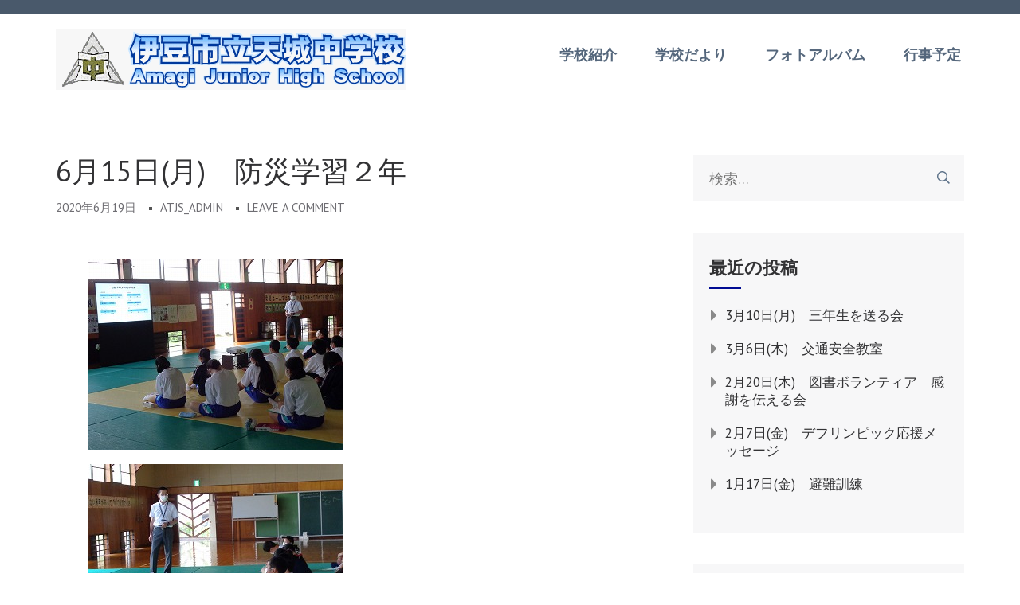

--- FILE ---
content_type: text/html; charset=UTF-8
request_url: http://atjs.city.izu.shizuoka.jp/2020/06/19/6%E6%9C%8815%E6%97%A5%E6%9C%88%E3%80%80%E9%98%B2%E7%81%BD%E5%AD%A6%E7%BF%92%EF%BC%92%E5%B9%B4/
body_size: 11307
content:
    <!DOCTYPE html>
    <html lang="ja">
    
<head itemscope itemtype="http://schema.org/WebSite">

    <meta charset="UTF-8">
    <meta name="viewport" content="width=device-width, initial-scale=1">
    <link rel="profile" href="http://gmpg.org/xfn/11">
    <link rel="pingback" href="http://atjs.city.izu.shizuoka.jp/xmlrpc.php">
    <title>6月15日(月)　防災学習２年 &#8211; 伊豆市立天城中学校</title>
<meta name='robots' content='max-image-preview:large' />
	<style>img:is([sizes="auto" i], [sizes^="auto," i]) { contain-intrinsic-size: 3000px 1500px }</style>
	<link rel='dns-prefetch' href='//fonts.googleapis.com' />
<link rel="alternate" type="application/rss+xml" title="伊豆市立天城中学校 &raquo; フィード" href="http://atjs.city.izu.shizuoka.jp/feed/" />
<link rel="alternate" type="application/rss+xml" title="伊豆市立天城中学校 &raquo; コメントフィード" href="http://atjs.city.izu.shizuoka.jp/comments/feed/" />
<link rel="alternate" type="application/rss+xml" title="伊豆市立天城中学校 &raquo; 6月15日(月)　防災学習２年 のコメントのフィード" href="http://atjs.city.izu.shizuoka.jp/2020/06/19/6%e6%9c%8815%e6%97%a5%e6%9c%88%e3%80%80%e9%98%b2%e7%81%bd%e5%ad%a6%e7%bf%92%ef%bc%92%e5%b9%b4/feed/" />
<script type="text/javascript">
/* <![CDATA[ */
window._wpemojiSettings = {"baseUrl":"https:\/\/s.w.org\/images\/core\/emoji\/15.0.3\/72x72\/","ext":".png","svgUrl":"https:\/\/s.w.org\/images\/core\/emoji\/15.0.3\/svg\/","svgExt":".svg","source":{"concatemoji":"http:\/\/atjs.city.izu.shizuoka.jp\/wp-includes\/js\/wp-emoji-release.min.js?ver=6.7.4"}};
/*! This file is auto-generated */
!function(i,n){var o,s,e;function c(e){try{var t={supportTests:e,timestamp:(new Date).valueOf()};sessionStorage.setItem(o,JSON.stringify(t))}catch(e){}}function p(e,t,n){e.clearRect(0,0,e.canvas.width,e.canvas.height),e.fillText(t,0,0);var t=new Uint32Array(e.getImageData(0,0,e.canvas.width,e.canvas.height).data),r=(e.clearRect(0,0,e.canvas.width,e.canvas.height),e.fillText(n,0,0),new Uint32Array(e.getImageData(0,0,e.canvas.width,e.canvas.height).data));return t.every(function(e,t){return e===r[t]})}function u(e,t,n){switch(t){case"flag":return n(e,"\ud83c\udff3\ufe0f\u200d\u26a7\ufe0f","\ud83c\udff3\ufe0f\u200b\u26a7\ufe0f")?!1:!n(e,"\ud83c\uddfa\ud83c\uddf3","\ud83c\uddfa\u200b\ud83c\uddf3")&&!n(e,"\ud83c\udff4\udb40\udc67\udb40\udc62\udb40\udc65\udb40\udc6e\udb40\udc67\udb40\udc7f","\ud83c\udff4\u200b\udb40\udc67\u200b\udb40\udc62\u200b\udb40\udc65\u200b\udb40\udc6e\u200b\udb40\udc67\u200b\udb40\udc7f");case"emoji":return!n(e,"\ud83d\udc26\u200d\u2b1b","\ud83d\udc26\u200b\u2b1b")}return!1}function f(e,t,n){var r="undefined"!=typeof WorkerGlobalScope&&self instanceof WorkerGlobalScope?new OffscreenCanvas(300,150):i.createElement("canvas"),a=r.getContext("2d",{willReadFrequently:!0}),o=(a.textBaseline="top",a.font="600 32px Arial",{});return e.forEach(function(e){o[e]=t(a,e,n)}),o}function t(e){var t=i.createElement("script");t.src=e,t.defer=!0,i.head.appendChild(t)}"undefined"!=typeof Promise&&(o="wpEmojiSettingsSupports",s=["flag","emoji"],n.supports={everything:!0,everythingExceptFlag:!0},e=new Promise(function(e){i.addEventListener("DOMContentLoaded",e,{once:!0})}),new Promise(function(t){var n=function(){try{var e=JSON.parse(sessionStorage.getItem(o));if("object"==typeof e&&"number"==typeof e.timestamp&&(new Date).valueOf()<e.timestamp+604800&&"object"==typeof e.supportTests)return e.supportTests}catch(e){}return null}();if(!n){if("undefined"!=typeof Worker&&"undefined"!=typeof OffscreenCanvas&&"undefined"!=typeof URL&&URL.createObjectURL&&"undefined"!=typeof Blob)try{var e="postMessage("+f.toString()+"("+[JSON.stringify(s),u.toString(),p.toString()].join(",")+"));",r=new Blob([e],{type:"text/javascript"}),a=new Worker(URL.createObjectURL(r),{name:"wpTestEmojiSupports"});return void(a.onmessage=function(e){c(n=e.data),a.terminate(),t(n)})}catch(e){}c(n=f(s,u,p))}t(n)}).then(function(e){for(var t in e)n.supports[t]=e[t],n.supports.everything=n.supports.everything&&n.supports[t],"flag"!==t&&(n.supports.everythingExceptFlag=n.supports.everythingExceptFlag&&n.supports[t]);n.supports.everythingExceptFlag=n.supports.everythingExceptFlag&&!n.supports.flag,n.DOMReady=!1,n.readyCallback=function(){n.DOMReady=!0}}).then(function(){return e}).then(function(){var e;n.supports.everything||(n.readyCallback(),(e=n.source||{}).concatemoji?t(e.concatemoji):e.wpemoji&&e.twemoji&&(t(e.twemoji),t(e.wpemoji)))}))}((window,document),window._wpemojiSettings);
/* ]]> */
</script>
<style id='wp-emoji-styles-inline-css' type='text/css'>

	img.wp-smiley, img.emoji {
		display: inline !important;
		border: none !important;
		box-shadow: none !important;
		height: 1em !important;
		width: 1em !important;
		margin: 0 0.07em !important;
		vertical-align: -0.1em !important;
		background: none !important;
		padding: 0 !important;
	}
</style>
<link rel='stylesheet' id='wp-block-library-css' href='http://atjs.city.izu.shizuoka.jp/wp-includes/css/dist/block-library/style.min.css?ver=6.7.4' type='text/css' media='all' />
<style id='classic-theme-styles-inline-css' type='text/css'>
/*! This file is auto-generated */
.wp-block-button__link{color:#fff;background-color:#32373c;border-radius:9999px;box-shadow:none;text-decoration:none;padding:calc(.667em + 2px) calc(1.333em + 2px);font-size:1.125em}.wp-block-file__button{background:#32373c;color:#fff;text-decoration:none}
</style>
<style id='global-styles-inline-css' type='text/css'>
:root{--wp--preset--aspect-ratio--square: 1;--wp--preset--aspect-ratio--4-3: 4/3;--wp--preset--aspect-ratio--3-4: 3/4;--wp--preset--aspect-ratio--3-2: 3/2;--wp--preset--aspect-ratio--2-3: 2/3;--wp--preset--aspect-ratio--16-9: 16/9;--wp--preset--aspect-ratio--9-16: 9/16;--wp--preset--color--black: #000000;--wp--preset--color--cyan-bluish-gray: #abb8c3;--wp--preset--color--white: #ffffff;--wp--preset--color--pale-pink: #f78da7;--wp--preset--color--vivid-red: #cf2e2e;--wp--preset--color--luminous-vivid-orange: #ff6900;--wp--preset--color--luminous-vivid-amber: #fcb900;--wp--preset--color--light-green-cyan: #7bdcb5;--wp--preset--color--vivid-green-cyan: #00d084;--wp--preset--color--pale-cyan-blue: #8ed1fc;--wp--preset--color--vivid-cyan-blue: #0693e3;--wp--preset--color--vivid-purple: #9b51e0;--wp--preset--gradient--vivid-cyan-blue-to-vivid-purple: linear-gradient(135deg,rgba(6,147,227,1) 0%,rgb(155,81,224) 100%);--wp--preset--gradient--light-green-cyan-to-vivid-green-cyan: linear-gradient(135deg,rgb(122,220,180) 0%,rgb(0,208,130) 100%);--wp--preset--gradient--luminous-vivid-amber-to-luminous-vivid-orange: linear-gradient(135deg,rgba(252,185,0,1) 0%,rgba(255,105,0,1) 100%);--wp--preset--gradient--luminous-vivid-orange-to-vivid-red: linear-gradient(135deg,rgba(255,105,0,1) 0%,rgb(207,46,46) 100%);--wp--preset--gradient--very-light-gray-to-cyan-bluish-gray: linear-gradient(135deg,rgb(238,238,238) 0%,rgb(169,184,195) 100%);--wp--preset--gradient--cool-to-warm-spectrum: linear-gradient(135deg,rgb(74,234,220) 0%,rgb(151,120,209) 20%,rgb(207,42,186) 40%,rgb(238,44,130) 60%,rgb(251,105,98) 80%,rgb(254,248,76) 100%);--wp--preset--gradient--blush-light-purple: linear-gradient(135deg,rgb(255,206,236) 0%,rgb(152,150,240) 100%);--wp--preset--gradient--blush-bordeaux: linear-gradient(135deg,rgb(254,205,165) 0%,rgb(254,45,45) 50%,rgb(107,0,62) 100%);--wp--preset--gradient--luminous-dusk: linear-gradient(135deg,rgb(255,203,112) 0%,rgb(199,81,192) 50%,rgb(65,88,208) 100%);--wp--preset--gradient--pale-ocean: linear-gradient(135deg,rgb(255,245,203) 0%,rgb(182,227,212) 50%,rgb(51,167,181) 100%);--wp--preset--gradient--electric-grass: linear-gradient(135deg,rgb(202,248,128) 0%,rgb(113,206,126) 100%);--wp--preset--gradient--midnight: linear-gradient(135deg,rgb(2,3,129) 0%,rgb(40,116,252) 100%);--wp--preset--font-size--small: 13px;--wp--preset--font-size--medium: 20px;--wp--preset--font-size--large: 36px;--wp--preset--font-size--x-large: 42px;--wp--preset--spacing--20: 0.44rem;--wp--preset--spacing--30: 0.67rem;--wp--preset--spacing--40: 1rem;--wp--preset--spacing--50: 1.5rem;--wp--preset--spacing--60: 2.25rem;--wp--preset--spacing--70: 3.38rem;--wp--preset--spacing--80: 5.06rem;--wp--preset--shadow--natural: 6px 6px 9px rgba(0, 0, 0, 0.2);--wp--preset--shadow--deep: 12px 12px 50px rgba(0, 0, 0, 0.4);--wp--preset--shadow--sharp: 6px 6px 0px rgba(0, 0, 0, 0.2);--wp--preset--shadow--outlined: 6px 6px 0px -3px rgba(255, 255, 255, 1), 6px 6px rgba(0, 0, 0, 1);--wp--preset--shadow--crisp: 6px 6px 0px rgba(0, 0, 0, 1);}:where(.is-layout-flex){gap: 0.5em;}:where(.is-layout-grid){gap: 0.5em;}body .is-layout-flex{display: flex;}.is-layout-flex{flex-wrap: wrap;align-items: center;}.is-layout-flex > :is(*, div){margin: 0;}body .is-layout-grid{display: grid;}.is-layout-grid > :is(*, div){margin: 0;}:where(.wp-block-columns.is-layout-flex){gap: 2em;}:where(.wp-block-columns.is-layout-grid){gap: 2em;}:where(.wp-block-post-template.is-layout-flex){gap: 1.25em;}:where(.wp-block-post-template.is-layout-grid){gap: 1.25em;}.has-black-color{color: var(--wp--preset--color--black) !important;}.has-cyan-bluish-gray-color{color: var(--wp--preset--color--cyan-bluish-gray) !important;}.has-white-color{color: var(--wp--preset--color--white) !important;}.has-pale-pink-color{color: var(--wp--preset--color--pale-pink) !important;}.has-vivid-red-color{color: var(--wp--preset--color--vivid-red) !important;}.has-luminous-vivid-orange-color{color: var(--wp--preset--color--luminous-vivid-orange) !important;}.has-luminous-vivid-amber-color{color: var(--wp--preset--color--luminous-vivid-amber) !important;}.has-light-green-cyan-color{color: var(--wp--preset--color--light-green-cyan) !important;}.has-vivid-green-cyan-color{color: var(--wp--preset--color--vivid-green-cyan) !important;}.has-pale-cyan-blue-color{color: var(--wp--preset--color--pale-cyan-blue) !important;}.has-vivid-cyan-blue-color{color: var(--wp--preset--color--vivid-cyan-blue) !important;}.has-vivid-purple-color{color: var(--wp--preset--color--vivid-purple) !important;}.has-black-background-color{background-color: var(--wp--preset--color--black) !important;}.has-cyan-bluish-gray-background-color{background-color: var(--wp--preset--color--cyan-bluish-gray) !important;}.has-white-background-color{background-color: var(--wp--preset--color--white) !important;}.has-pale-pink-background-color{background-color: var(--wp--preset--color--pale-pink) !important;}.has-vivid-red-background-color{background-color: var(--wp--preset--color--vivid-red) !important;}.has-luminous-vivid-orange-background-color{background-color: var(--wp--preset--color--luminous-vivid-orange) !important;}.has-luminous-vivid-amber-background-color{background-color: var(--wp--preset--color--luminous-vivid-amber) !important;}.has-light-green-cyan-background-color{background-color: var(--wp--preset--color--light-green-cyan) !important;}.has-vivid-green-cyan-background-color{background-color: var(--wp--preset--color--vivid-green-cyan) !important;}.has-pale-cyan-blue-background-color{background-color: var(--wp--preset--color--pale-cyan-blue) !important;}.has-vivid-cyan-blue-background-color{background-color: var(--wp--preset--color--vivid-cyan-blue) !important;}.has-vivid-purple-background-color{background-color: var(--wp--preset--color--vivid-purple) !important;}.has-black-border-color{border-color: var(--wp--preset--color--black) !important;}.has-cyan-bluish-gray-border-color{border-color: var(--wp--preset--color--cyan-bluish-gray) !important;}.has-white-border-color{border-color: var(--wp--preset--color--white) !important;}.has-pale-pink-border-color{border-color: var(--wp--preset--color--pale-pink) !important;}.has-vivid-red-border-color{border-color: var(--wp--preset--color--vivid-red) !important;}.has-luminous-vivid-orange-border-color{border-color: var(--wp--preset--color--luminous-vivid-orange) !important;}.has-luminous-vivid-amber-border-color{border-color: var(--wp--preset--color--luminous-vivid-amber) !important;}.has-light-green-cyan-border-color{border-color: var(--wp--preset--color--light-green-cyan) !important;}.has-vivid-green-cyan-border-color{border-color: var(--wp--preset--color--vivid-green-cyan) !important;}.has-pale-cyan-blue-border-color{border-color: var(--wp--preset--color--pale-cyan-blue) !important;}.has-vivid-cyan-blue-border-color{border-color: var(--wp--preset--color--vivid-cyan-blue) !important;}.has-vivid-purple-border-color{border-color: var(--wp--preset--color--vivid-purple) !important;}.has-vivid-cyan-blue-to-vivid-purple-gradient-background{background: var(--wp--preset--gradient--vivid-cyan-blue-to-vivid-purple) !important;}.has-light-green-cyan-to-vivid-green-cyan-gradient-background{background: var(--wp--preset--gradient--light-green-cyan-to-vivid-green-cyan) !important;}.has-luminous-vivid-amber-to-luminous-vivid-orange-gradient-background{background: var(--wp--preset--gradient--luminous-vivid-amber-to-luminous-vivid-orange) !important;}.has-luminous-vivid-orange-to-vivid-red-gradient-background{background: var(--wp--preset--gradient--luminous-vivid-orange-to-vivid-red) !important;}.has-very-light-gray-to-cyan-bluish-gray-gradient-background{background: var(--wp--preset--gradient--very-light-gray-to-cyan-bluish-gray) !important;}.has-cool-to-warm-spectrum-gradient-background{background: var(--wp--preset--gradient--cool-to-warm-spectrum) !important;}.has-blush-light-purple-gradient-background{background: var(--wp--preset--gradient--blush-light-purple) !important;}.has-blush-bordeaux-gradient-background{background: var(--wp--preset--gradient--blush-bordeaux) !important;}.has-luminous-dusk-gradient-background{background: var(--wp--preset--gradient--luminous-dusk) !important;}.has-pale-ocean-gradient-background{background: var(--wp--preset--gradient--pale-ocean) !important;}.has-electric-grass-gradient-background{background: var(--wp--preset--gradient--electric-grass) !important;}.has-midnight-gradient-background{background: var(--wp--preset--gradient--midnight) !important;}.has-small-font-size{font-size: var(--wp--preset--font-size--small) !important;}.has-medium-font-size{font-size: var(--wp--preset--font-size--medium) !important;}.has-large-font-size{font-size: var(--wp--preset--font-size--large) !important;}.has-x-large-font-size{font-size: var(--wp--preset--font-size--x-large) !important;}
:where(.wp-block-post-template.is-layout-flex){gap: 1.25em;}:where(.wp-block-post-template.is-layout-grid){gap: 1.25em;}
:where(.wp-block-columns.is-layout-flex){gap: 2em;}:where(.wp-block-columns.is-layout-grid){gap: 2em;}
:root :where(.wp-block-pullquote){font-size: 1.5em;line-height: 1.6;}
</style>
<link rel='stylesheet' id='meanmenu-css' href='http://atjs.city.izu.shizuoka.jp/wp-content/themes/rara-academic-pro/css/meanmenu.min.css?ver=6.7.4' type='text/css' media='all' />
<link rel='stylesheet' id='jquery-sidr-light-css' href='http://atjs.city.izu.shizuoka.jp/wp-content/themes/rara-academic-pro/css/jquery.sidr.light.min.css?ver=6.7.4' type='text/css' media='all' />
<link rel='stylesheet' id='owl-carousel-css' href='http://atjs.city.izu.shizuoka.jp/wp-content/themes/rara-academic-pro/css/owl.carousel.min.css?ver=2.2.1' type='text/css' media='all' />
<link rel='stylesheet' id='animate-css' href='http://atjs.city.izu.shizuoka.jp/wp-content/themes/rara-academic-pro/css/animate.min.css?ver=3.5.2' type='text/css' media='all' />
<link rel='stylesheet' id='rara-academic-pro-style-css' href='http://atjs.city.izu.shizuoka.jp/wp-content/themes/rara-academic-pro/style.css?ver=2.1.7' type='text/css' media='all' />
<link rel='stylesheet' id='rara-academic-pro-responsive-style-css' href='http://atjs.city.izu.shizuoka.jp/wp-content/themes/rara-academic-pro/css/responsive.min.css?ver=2.1.7' type='text/css' media='all' />
<link rel='stylesheet' id='jquery-fancybox-css' href='http://atjs.city.izu.shizuoka.jp/wp-content/themes/rara-academic-pro/js/fancybox/jquery.fancybox.css?ver=2.1.5' type='text/css' media='all' />
<link rel='stylesheet' id='rara-academic-pro-google-fonts-css' href='https://fonts.googleapis.com/css?family=PT%2BSans%3A400%2C700%2C700i%3A%7CPT+Sans%3Aregular%7CBitter' type='text/css' media='all' />
<script type="text/javascript" src="http://atjs.city.izu.shizuoka.jp/wp-includes/js/jquery/jquery.min.js?ver=3.7.1" id="jquery-core-js"></script>
<script type="text/javascript" src="http://atjs.city.izu.shizuoka.jp/wp-includes/js/jquery/jquery-migrate.min.js?ver=3.4.1" id="jquery-migrate-js"></script>
<link rel="https://api.w.org/" href="http://atjs.city.izu.shizuoka.jp/wp-json/" /><link rel="alternate" title="JSON" type="application/json" href="http://atjs.city.izu.shizuoka.jp/wp-json/wp/v2/posts/1730" /><link rel="EditURI" type="application/rsd+xml" title="RSD" href="http://atjs.city.izu.shizuoka.jp/xmlrpc.php?rsd" />
<meta name="generator" content="WordPress 6.7.4" />
<link rel="canonical" href="http://atjs.city.izu.shizuoka.jp/2020/06/19/6%e6%9c%8815%e6%97%a5%e6%9c%88%e3%80%80%e9%98%b2%e7%81%bd%e5%ad%a6%e7%bf%92%ef%bc%92%e5%b9%b4/" />
<link rel='shortlink' href='http://atjs.city.izu.shizuoka.jp/?p=1730' />
		<!-- Custom Logo: hide header text -->
		<style id="custom-logo-css" type="text/css">
			.site-title, .site-description {
				position: absolute;
				clip: rect(1px, 1px, 1px, 1px);
			}
		</style>
		<link rel="alternate" title="oEmbed (JSON)" type="application/json+oembed" href="http://atjs.city.izu.shizuoka.jp/wp-json/oembed/1.0/embed?url=http%3A%2F%2Fatjs.city.izu.shizuoka.jp%2F2020%2F06%2F19%2F6%25e6%259c%258815%25e6%2597%25a5%25e6%259c%2588%25e3%2580%2580%25e9%2598%25b2%25e7%2581%25bd%25e5%25ad%25a6%25e7%25bf%2592%25ef%25bc%2592%25e5%25b9%25b4%2F" />
<link rel="alternate" title="oEmbed (XML)" type="text/xml+oembed" href="http://atjs.city.izu.shizuoka.jp/wp-json/oembed/1.0/embed?url=http%3A%2F%2Fatjs.city.izu.shizuoka.jp%2F2020%2F06%2F19%2F6%25e6%259c%258815%25e6%2597%25a5%25e6%259c%2588%25e3%2580%2580%25e9%2598%25b2%25e7%2581%25bd%25e5%25ad%25a6%25e7%25bf%2592%25ef%25bc%2592%25e5%25b9%25b4%2F&#038;format=xml" />
<script type="application/ld+json">
{
    "@context": "http://schema.org",
    "@type": "Blog",
    "mainEntityOfPage": {
        "@type": "WebPage",
        "@id": "http://atjs.city.izu.shizuoka.jp/2020/06/19/6%e6%9c%8815%e6%97%a5%e6%9c%88%e3%80%80%e9%98%b2%e7%81%bd%e5%ad%a6%e7%bf%92%ef%bc%92%e5%b9%b4/"
    },
    "headline": "6月15日(月)　防災学習２年",
    "image": {
        "@type": "ImageObject",
        "url": null,
        "width": null,
        "height": null
    },
    "datePublished": "2020-06-19T09:51:53+0900",
    "dateModified": "2020-06-19T09:51:54+0900",
    "author": {
        "@type": "Person",
        "name": "atjs_admin"
    },
    "publisher": {
        "@type": "Organization",
        "name": "伊豆市立天城中学校",
        "description": "「自ら学び心豊かにたくましく生きる生徒」",
        "logo": {
            "@type": "ImageObject",
            "url": "http://atjs.city.izu.shizuoka.jp/wp-content/uploads/2019/06/atjs_LOGO440-440x60.gif",
            "width": 440,
            "height": 60
        }
    },
    "description": ""
}
</script>
<style type="text/css">.recentcomments a{display:inline !important;padding:0 !important;margin:0 !important;}</style><style type='text/css' media='all'>    
    /*for body*/
    body,
    button,
    input,
    select,
    textarea{
        font-size: 18px;
        line-height: 28px;
        color: #555458;
        font-family: PT+Sans:400,700,700i;
        font-weight: ;
        font-style: ;
        background: url() #ffffff;
    }

    
    /*color scheme style*/
    a,
    .header-top .email:hover,
    .header-top .email:focus,
    .main-navigation .current_page_item > a,
    .main-navigation .current-menu-item > a,
    .main-navigation .current_page_ancestor > a,
    .main-navigation .current-menu-ancestor > a,
    .main-navigation li:hover > a,
    .main-navigation li:focus > a,
    .banner-section .banner-text .learn-more:hover,
    .banner-section .banner-text .learn-more:focus,
    .popular-courses .post .entry-title a:hover,
    .popular-courses .post .entry-title a:focus,
    .services .col-3 h5 a:hover,
    .services .col-3 h5 a:focus,
    .cta-area .text-holder .btn-holder .btn:hover,
    .cta-area .text-holder .btn-holder .btn:focus,
    .latest-events .post .entry-meta a:hover,
    .latest-events .post .entry-title a:hover,
    .testimonial .btn-holder .btn:hover,
    .testimonial .btn-holder .btn:focus,
    .latest-news .post .entry-title a:hover,
    .latest-news .post .entry-title a:focus,
    .latest-news .post .entry-header a:hover,
    .latest-news .post .entry-footer a:hover,
    .contact-holder .social-networks li a:hover,
    .site-content #primary .entry-title a:hover,
    .site-content #primary .entry-title a:focus,
    .site-content #primary .entry-meta a:hover,
    .site-content #primary .entry-meta a:focus,
    #secondary .widget ul li a:hover,
    #secondary .widget ul li a:focus,
    #secondary .widget.widget_recent_comments ul li a,
    #secondary .widget.widget_rss ul li a,
    #secondary .widget.widget_rara_academic_pro_twitter_feeds_widget ul li a,
    .site-footer .widget-area .widget ul li a:hover,
    .site-footer .widget-area .widget ul li a:focus,
    .site-footer .widget-area a:hover,
    .site-footer .widget-area a:focus,
    .site-footer .widget.widget_recent_comments ul li a,
    .site-footer .widget.widget_rss ul li a,
    .site-footer .widget.widget_rara_academic_pro_twitter_feeds_widget ul li a,
    #primary .page.events-page .event-holder .entry-title a:hover,
    #primary .page.testimonial-page .testimonial-holder blockquote:before,
    #primary .page.courses-page .post .entry-title a:hover,
    #primary .page.courses-page .post .entry-title a:focus,
    .site-header.header-two .contact-info span .fa,
    .site-header.header-two .contact-info a:hover,
    .site-header.header-two .header-top .social-networks li a,
    .site-header.header-two .header-top .form-holder .fa,
    .site-header.header-two .form-holder form input[type="search"],
    .site-header.header-three .header-top .imp-links li a:hover,
    .site-header.header-three .header-top .imp-links li a:focus,
    .site-header.header-three .contact-info span a:hover,
    .site-header.header-three .contact-info span a:focus,
    .site-header.header-three .main-navigation li.current-menu-item > a,
    .site-header.header-three .main-navigation li:hover > a,
    .site-header.header-four .header-top .social-networks li a,
    .site-header.header-four .header-top .imp-links li a:hover,
    .site-header.header-four .header-top .imp-links li a:focus,
    .site-header.header-four .header-bottom .contact-info .text a:hover,
    .site-header.header-four .header-bottom .contact-info .text a:focus,
    .site-header.header-four .main-navigation li.current-menu-item > a,
    .site-header.header-four .main-navigation li:hover > a,
    .site-header.header-five .header-top .social-networks li a,
    .site-header.header-five .main-navigation a,
    .site-header.header-six .form-holder form input[type="search"],
    .site-header.header-seven .main-navigation a:hover,
    .site-header.header-seven .main-navigation .current-menu-item > a,
    .site-header.header-seven .main-navigation ul li:hover > a,
    .site-header.header-seven .social-networks a:hover,
    .site-header.header-eight .social-networks li a:hover,
    .site-header.header-eight .contact-info .fa,
    .site-header.header-eight .contact-info span a:hover,
    .site-header.header-eight .contact-info span a:focus,
    .site-header.header-eight .form-holder form input[type="search"],
    .site-header.header-nine .header-top .imp-links li a:hover,
    .site-header.header-nine .header-top .imp-links li a:focus,
    .site-header.header-nine .social-networks li a:hover,
    .site-header.header-three .header-top .imp-links li:hover > a,
    .site-header.header-three .header-top .imp-links li:focus > a{
        color: #000c93;
    }

    .header-top .social-networks li a:hover,
    .header-top .social-networks li a:focus,
    .main-navigation ul ul li a:hover,
    .main-navigation ul ul li a:focus,
    .banner-section .banner-text .learn-more,
    .popular-courses .btn-holder .btn:before,
    .welcome-section .watch-link:before,
    .team .team-holder .text-holder .social-networks li a:hover,
    .team .team-holder .text-holder .social-networks li a:focus,
    .team .team-thumbnail .slick-dots .slick-active,
    .latest-events .view-more .btn:before,
    .latest-news .btn-holder .btn:before,
    .new-courses .course-content .learn-more:before,
    .to_top a,
    .site-content #primary .post .read-more:before,
    .highlight,
    .comment-form form input[type="submit"]:hover,
    .widget .widget-title:after,
    .widget.widget_calendar table td.current a,
    .widget.widget_tag_cloud .tagcloud a:hover,
    .widget.widget_tag_cloud .tagcloud a:focus,
    #primary .page.events-page .event-holder .img-holder .date-holder,
    #primary .page.single-event .event-info,
    #primary .page.team-page .member-holder .social-networks li a:hover,
    .site-header.header-two .header-top .social-networks li a:hover,
    .site-header.header-two .header-top .social-networks li a:focus,
    .site-header.header-two .form-holder form input[type="submit"],
    .site-header.header-two .main-navigation li.current-menu-item a,
    .site-header.header-two .main-navigation li:hover > a,
    .site-header.header-three .header-top .social-networks li a:hover,
    .site-header.header-three .nav-holder,
    .site-header.header-three .main-navigation ul ul,
    .site-header.header-four .nav-holder,
    .site-header.header-four .main-navigation ul ul,
    .site-header.header-five .header-top,
    .site-header.header-six .form-holder form input[type="submit"],
    .site-header.header-eight .right-panel .bottom,
    .site-header.header-eight .branding-holder,
    .site-header.header-eight .main-navigation ul ul,
    .site-header.header-eight .form-holder form input[type="submit"],
    .site-header.header-nine .nav-holder .main-navigation a:hover,
    .site-header.header-nine .nav-holder .main-navigation ul li:hover > a,
    .site-header.header-nine .nav-holder .main-navigation ul li.current-menu-item > a,
    .site-header.header-four .header-top .social-networks li a:hover,
    .site-header.header-four .header-top .social-networks li a:focus,
    #primary .entry-content .rara_tab_wrap .rara_tab_group .tab-title.active,
    #primary .entry-content .rara_tab_wrap .rara_tab_group .tab-title:hover,
    #primary .entry-content .rara_tab_wrap .rara_tab_group .tab-title:focus,
    .rara_toggle .rara_toggle_title,
    #primary .post .entry-content .rara_accordian .rara_accordian_title,
    #primary .page .entry-content .rara_accordian .rara_accordian_title,
    .team .section-header .btn,
    #primary .entry-content .rara_call_to_action_button,
    .site-header.header-six .header-bottom .main-navigation ul ul li:hover > a,
    #primary .page.contact-page .contact-holder .form-holder form input[type="submit"],
    #primary .page.contact-page .contact-holder .contact-info .social-networks li a:hover,
    .site-header.header-one .main-navigation ul ul li:hover > a,
    #load-posts a,
    .site-header.header-five .header-top .imp-links ul{
        background: #000c93;
    }

    .site-header.header-two .header-top .social-networks li a:hover,
    .site-header.header-two .header-top .social-networks li a:focus,
    .site-header.header-four .form-holder form,
    .site-header.header-four .form-holder form input[type="submit"],
    .site-header.header-eight .main-navigation a,
    .site-header.header-nine .header-top .imp-links li,
    #primary .entry-content .rara_tab_wrap .rara_tab_group .tab-title,
    .rara_toggle,
    #primary .post .entry-content .rara_accordian, #primary .page .entry-content .rara_accordian,
    #primary .page.services-page .col-3:hover .holder,
    #primary .page.services-page .col-3:focus .holder,
    #primary .page.contact-page .contact-holder .form-holder form input[type="submit"],
    #primary .page.contact-page .contact-holder .contact-info .social-networks li a:hover{
        border-color: #000c93;
    }

    .main-navigation ul ul,
    .popular-courses .post:hover,
    .popular-courses .post:focus,
    .welcome-section .watch-link,
    .services .col-3:hover .holder,
    .services .col-3:focus .holder,
    .latest-events .col .post:hover,
    .latest-news .post:hover,
    .latest-news .btn-holder .btn,
    .navigation.pagination .page-numbers,
    #primary .page.courses-page .post:hover,
    #primary .page.courses-page .post:focus,
    #primary .page.courses-page .course-filter-wrapper .item,
    .site-header.header-six .header-top .imp-links li{
        border-color: #000c93;
    }

    .popular-courses .btn-holder .btn,
    .latest-events .view-more .btn,
    .site-content #primary .post .read-more,
    .comment-form form input[type="submit"]{
        border-color: #000c93;
        color: #000c93;
    }

    .cta-area:after{
        background: rgba(0, 12, 147, 0.8);    }

    .contact-holder .social-networks li a,
    .navigation.pagination .page-numbers.current,
    .navigation.pagination .page-numbers:hover{
        border-color: #000c93;
        background: #000c93;
    }

    #primary .page.courses-page .course-filter-wrapper .item:hover,
    #primary .page.courses-page .course-filter-wrapper .is-active{
        background: #000c93;
    }

    .reply a{
        background: #000c93;
        border-color: #000c93;
    }

    .reply a:hover{
        color: #000c93;
    }

    /*home page section title*/
    .section-title{
        font-family: PT Sans;
        font-size: 46px;
        font-weight: 400;
        font-style: normal;
        line-height: 52px;
        color: #323234; 
    }
    
    /*page/post font*/
    .site-content #primary .entry-title{
        font-family: PT Sans;
        font-size: 36px;
        font-weight: 400;
        font-style: normal;
        line-height: 40px;
        color: #323234;
    }

    .site-content #primary .entry-title a{color: #323234;}
    
    /*content heading font*/
    #primary .post .entry-content h1,
    #primary .page .entry-content h1{
        font-family: PT Sans;
        font-size: 46px;
        font-weight: 400;
        font-style: normal;
        line-height: 50px;
        color: #555458;
    }
    
    #primary .post .entry-content h2,
    #primary .page .entry-content h2{
        font-family: PT Sans;
        font-size: 36px;
        font-weight: 400;
        font-style: normal;
        line-height: 40px;
        color: #555458;
    }
    
    #primary .post .entry-content h3,
    #primary .page .entry-content h3{
        font-family: PT Sans;
        font-size: 28px;
        font-weight: 400;
        font-style: normal;
        line-height: 32px;
        color: #555458;
    }
    
    #primary .post .entry-content h4,
    #primary .page .entry-content h4{
        font-family: PT Sans;
        font-size: 26px;
        font-weight: 400;
        font-style: normal;
        line-height: 30px;
        color: #555458;
    }
    
    #primary .post .entry-content h5,
    #primary .page .entry-content h5{
        font-family: PT Sans;
        font-size: 23px;
        font-weight: 400;
        font-style: normal;
        line-height: 26px;
        color: #555458;
    }
    
    #primary .post .entry-content h6,
    #primary .page .entry-content h6{
        font-family: PT Sans;
        font-size: 21px;
        font-weight: 400;
        font-style: normal;
        line-height: 25px;
        color: #555458;
    }

    
    
            .information ul li.box-1{
           background: #000c93;
        }

            .information ul li.box-2{
           background: #000000;
        }

            .information ul li.box-3{
           background: #000c93;
        }

            .information ul li.box-4{
           background: ;
        }

    
    
    </style></head>

<body class="post-template-default single single-post postid-1730 single-format-standard wp-custom-logo inner rightsidebar" itemscope itemtype="http://schema.org/WebPage">
		
		     <div id="page" class="site">
        <header id="masthead" class="site-header header-one" role="banner" itemscope itemtype="http://schema.org/WPHeader">
        
         <div class="header-top">
            <div class="container">
            
                        
            </div>
        </div>
        <div class="sticky-holder"></div>
         <div class="header-bottom">
            <div class="container">
                <div class="site-branding" itemscope itemtype="http://schema.org/Organization">
                   <a href="http://atjs.city.izu.shizuoka.jp/" class="custom-logo-link" rel="home"><img width="440" height="76" src="http://atjs.city.izu.shizuoka.jp/wp-content/uploads/2019/06/atjs_LOGO440.gif" class="custom-logo" alt="伊豆市立天城中学校" decoding="async" /></a>                                                    <p class="site-title" itemprop="name"><a href="http://atjs.city.izu.shizuoka.jp/" rel="home" itemprop="url">伊豆市立天城中学校</a></p>
                                                    <p class="site-description" itemprop="description">「自ら学び心豊かにたくましく生きる生徒」</p>
                                    </div><!-- .site-branding -->

                <nav id="site-navigation" class="main-navigation" role="navigation" itemscope itemtype="http://schema.org/SiteNavigationElement">
                    <div class="menu-main-container"><ul id="primary-menu" class="menu"><li id="menu-item-25" class="menu-item menu-item-type-post_type menu-item-object-page menu-item-has-children menu-item-25"><a href="http://atjs.city.izu.shizuoka.jp/%e5%ad%a6%e6%a0%a1%e6%a1%88%e5%86%85/">学校紹介</a>
<ul class="sub-menu">
	<li id="menu-item-4235" class="menu-item menu-item-type-post_type menu-item-object-page menu-item-4235"><a href="http://atjs.city.izu.shizuoka.jp/school-introduction-in-english/">School Introduction in English</a></li>
</ul>
</li>
<li id="menu-item-1672" class="menu-item menu-item-type-post_type menu-item-object-page menu-item-1672"><a href="http://atjs.city.izu.shizuoka.jp/tayori/">学校だより</a></li>
<li id="menu-item-26" class="menu-item menu-item-type-taxonomy menu-item-object-category current-post-ancestor current-menu-parent current-post-parent menu-item-26"><a href="http://atjs.city.izu.shizuoka.jp/category/photo/">フォトアルバム</a></li>
<li id="menu-item-1916" class="menu-item menu-item-type-post_type menu-item-object-page menu-item-1916"><a href="http://atjs.city.izu.shizuoka.jp/yotei/">行事予定</a></li>
</ul></div>                </nav><!-- #site-navigation -->
            
            </div>
        </div>

        
    </header><!-- #masthead -->

<div id="content" class="site-content">
  <div class="container">   <div class="row">
   
	<div id="primary" class="content-area">
		<main id="main" class="site-main" role="main">

		
<article id="post-1730" class="post-1730 post type-post status-publish format-standard hentry category-photo latest_post">
	
	<header class="entry-header">
	    <h1 class="entry-title" itemprop="headline">6月15日(月)　防災学習２年</h1>			<div class="entry-meta">
				<div class="entry-meta"><span class="posted-on"> <a href="http://atjs.city.izu.shizuoka.jp/2020/06/19/6%e6%9c%8815%e6%97%a5%e6%9c%88%e3%80%80%e9%98%b2%e7%81%bd%e5%ad%a6%e7%bf%92%ef%bc%92%e5%b9%b4/" rel="bookmark"><time class="entry-date published updated" datetime="2020-06-19T09:51:53+09:00">2020年6月19日</time></a></span><span class="byline" itemprop="author" itemscope itemtype="https://schema.org/Person"> <a class="url fn n" href="http://atjs.city.izu.shizuoka.jp/author/atjs_admin/">atjs_admin</a></span><span class="comments-link"> <a href="http://atjs.city.izu.shizuoka.jp/2020/06/19/6%e6%9c%8815%e6%97%a5%e6%9c%88%e3%80%80%e9%98%b2%e7%81%bd%e5%ad%a6%e7%bf%92%ef%bc%92%e5%b9%b4/#respond">Leave a comment</a></span></div>			</div><!-- .entry-meta -->
		
	</header><!-- .entry-header -->

    
	<div class="entry-content" itemprop="text">
		
<figure class="wp-block-image"><img fetchpriority="high" decoding="async" width="320" height="240" src="http://atjs.city.izu.shizuoka.jp/wp-content/uploads/2020/06/001-3.jpg" alt="" class="wp-image-1731" srcset="http://atjs.city.izu.shizuoka.jp/wp-content/uploads/2020/06/001-3.jpg 320w, http://atjs.city.izu.shizuoka.jp/wp-content/uploads/2020/06/001-3-300x225.jpg 300w" sizes="(max-width: 320px) 100vw, 320px" /></figure>



<figure class="wp-block-image"><img decoding="async" width="320" height="240" src="http://atjs.city.izu.shizuoka.jp/wp-content/uploads/2020/06/002-3.jpg" alt="" class="wp-image-1732" srcset="http://atjs.city.izu.shizuoka.jp/wp-content/uploads/2020/06/002-3.jpg 320w, http://atjs.city.izu.shizuoka.jp/wp-content/uploads/2020/06/002-3-300x225.jpg 300w" sizes="(max-width: 320px) 100vw, 320px" /></figure>



<figure class="wp-block-image"><img decoding="async" width="320" height="240" src="http://atjs.city.izu.shizuoka.jp/wp-content/uploads/2020/06/003-3.jpg" alt="" class="wp-image-1733" srcset="http://atjs.city.izu.shizuoka.jp/wp-content/uploads/2020/06/003-3.jpg 320w, http://atjs.city.izu.shizuoka.jp/wp-content/uploads/2020/06/003-3-300x225.jpg 300w" sizes="(max-width: 320px) 100vw, 320px" /></figure>



<figure class="wp-block-image"><img loading="lazy" decoding="async" width="320" height="240" src="http://atjs.city.izu.shizuoka.jp/wp-content/uploads/2020/06/004-4.jpg" alt="" class="wp-image-1734" srcset="http://atjs.city.izu.shizuoka.jp/wp-content/uploads/2020/06/004-4.jpg 320w, http://atjs.city.izu.shizuoka.jp/wp-content/uploads/2020/06/004-4-300x225.jpg 300w" sizes="auto, (max-width: 320px) 100vw, 320px" /></figure>
	</div><!-- .entry-content -->
    
	<footer class="entry-footer">
			</footer><!-- .entry-footer -->
    
</article><!-- #post-## -->    <div class="tag-share">
            </div>
        <hr>
    
	<nav class="navigation post-navigation" aria-label="投稿">
		<h2 class="screen-reader-text">投稿ナビゲーション</h2>
		<div class="nav-links"><div class="nav-previous"><a href="http://atjs.city.izu.shizuoka.jp/2020/06/19/6%e6%9c%884%e6%97%a5%e6%9c%a8%e3%80%80%e9%81%93%e5%be%b3%e6%8e%88%e6%a5%ad/" rel="prev">6月4日(木)　道徳授業</a></div><div class="nav-next"><a href="http://atjs.city.izu.shizuoka.jp/2020/06/19/6%e6%9c%8815%e6%97%a5%e6%9c%88%e3%80%80%e7%a6%8f%e7%a5%89%e5%ad%a6%e7%bf%92%ef%bc%91%e5%b9%b4/" rel="next">6月15日(月)　福祉学習１年</a></div></div>
	</nav>        <hr>
    
<div id="comments" class="comments-area">

		<div id="respond" class="comment-respond">
		<h3 id="reply-title" class="comment-reply-title">コメントを残す <small><a rel="nofollow" id="cancel-comment-reply-link" href="/2020/06/19/6%E6%9C%8815%E6%97%A5%E6%9C%88%E3%80%80%E9%98%B2%E7%81%BD%E5%AD%A6%E7%BF%92%EF%BC%92%E5%B9%B4/#respond" style="display:none;">コメントをキャンセル</a></small></h3><form action="http://atjs.city.izu.shizuoka.jp/wp-comments-post.php" method="post" id="commentform" class="comment-form" novalidate><p class="comment-notes"><span id="email-notes">メールアドレスが公開されることはありません。</span> <span class="required-field-message"><span class="required">※</span> が付いている欄は必須項目です</span></p><p class="comment-form-comment"><textarea id="comment" name="comment" cols="40" rows="8" required="required" placeholder="Comment"></textarea></p><p class="comment-form-author"><input id="author" name="author" placeholder="Name*" type="text" value="" size="30" aria-required='true' /></p>
<p class="comment-form-email"><input id="email" name="email" placeholder="Email*" type="text" value="" size="30" aria-required='true' /></p>
<p class="comment-form-url"><input id="url" name="url" placeholder="Website" type="text" value="" size="30" /></p>
<p class="form-submit"><input name="submit" type="submit" id="submit" class="submit" value="コメントを送信" /> <input type='hidden' name='comment_post_ID' value='1730' id='comment_post_ID' />
<input type='hidden' name='comment_parent' id='comment_parent' value='0' />
</p></form>	</div><!-- #respond -->
	</div>


		</main><!-- #main -->
	</div><!-- #primary -->

 
<aside id="secondary" class="widget-area" role="complementary" itemscope itemtype="http://schema.org/WPSideBar">
	<section id="search-2" class="widget widget_search"><form role="search" method="get" class="search-form" action="http://atjs.city.izu.shizuoka.jp/">
				<label>
					<span class="screen-reader-text">検索:</span>
					<input type="search" class="search-field" placeholder="検索&hellip;" value="" name="s" />
				</label>
				<input type="submit" class="search-submit" value="検索" />
			</form></section>
		<section id="recent-posts-2" class="widget widget_recent_entries">
		<h2 class="widget-title">最近の投稿</h2>
		<ul>
											<li>
					<a href="http://atjs.city.izu.shizuoka.jp/2025/03/14/3%e6%9c%8810%e6%97%a5%e6%9c%88%e3%80%80%e4%b8%89%e5%b9%b4%e7%94%9f%e3%82%92%e9%80%81%e3%82%8b%e4%bc%9a/">3月10日(月)　三年生を送る会</a>
									</li>
											<li>
					<a href="http://atjs.city.izu.shizuoka.jp/2025/03/14/3%e6%9c%886%e6%97%a5%e6%9c%a8%e3%80%80%e4%ba%a4%e9%80%9a%e5%ae%89%e5%85%a8%e6%95%99%e5%ae%a4/">3月6日(木)　交通安全教室</a>
									</li>
											<li>
					<a href="http://atjs.city.izu.shizuoka.jp/2025/02/21/2%e6%9c%8820%e6%97%a5%e6%9c%a8%e3%80%80%e5%9b%b3%e6%9b%b8%e3%83%9c%e3%83%a9%e3%83%b3%e3%83%86%e3%82%a3%e3%82%a2%e3%80%80%e6%84%9f%e8%ac%9d%e3%82%92%e4%bc%9d%e3%81%88%e3%82%8b%e4%bc%9a/">2月20日(木)　図書ボランティア　感謝を伝える会</a>
									</li>
											<li>
					<a href="http://atjs.city.izu.shizuoka.jp/2025/02/07/2%e6%9c%887%e6%97%a5%e9%87%91%e3%80%80%e3%83%87%e3%83%95%e3%83%aa%e3%83%b3%e3%83%94%e3%83%83%e3%82%af%e5%bf%9c%e6%8f%b4%e3%83%a1%e3%83%83%e3%82%bb%e3%83%bc%e3%82%b8/">2月7日(金)　デフリンピック応援メッセージ</a>
									</li>
											<li>
					<a href="http://atjs.city.izu.shizuoka.jp/2025/02/07/1%e6%9c%8817%e6%97%a5%e9%87%91%e3%80%80%e9%81%bf%e9%9b%a3%e8%a8%93%e7%b7%b4/">1月17日(金)　避難訓練</a>
									</li>
					</ul>

		</section><section id="recent-comments-2" class="widget widget_recent_comments"><h2 class="widget-title">最近のコメント</h2><ul id="recentcomments"></ul></section><section id="archives-2" class="widget widget_archive"><h2 class="widget-title">アーカイブ</h2>
			<ul>
					<li><a href='http://atjs.city.izu.shizuoka.jp/2025/03/'>2025年3月</a></li>
	<li><a href='http://atjs.city.izu.shizuoka.jp/2025/02/'>2025年2月</a></li>
	<li><a href='http://atjs.city.izu.shizuoka.jp/2025/01/'>2025年1月</a></li>
	<li><a href='http://atjs.city.izu.shizuoka.jp/2024/12/'>2024年12月</a></li>
	<li><a href='http://atjs.city.izu.shizuoka.jp/2024/11/'>2024年11月</a></li>
	<li><a href='http://atjs.city.izu.shizuoka.jp/2024/10/'>2024年10月</a></li>
	<li><a href='http://atjs.city.izu.shizuoka.jp/2024/09/'>2024年9月</a></li>
	<li><a href='http://atjs.city.izu.shizuoka.jp/2024/07/'>2024年7月</a></li>
	<li><a href='http://atjs.city.izu.shizuoka.jp/2024/06/'>2024年6月</a></li>
	<li><a href='http://atjs.city.izu.shizuoka.jp/2024/05/'>2024年5月</a></li>
	<li><a href='http://atjs.city.izu.shizuoka.jp/2024/03/'>2024年3月</a></li>
	<li><a href='http://atjs.city.izu.shizuoka.jp/2024/02/'>2024年2月</a></li>
	<li><a href='http://atjs.city.izu.shizuoka.jp/2024/01/'>2024年1月</a></li>
	<li><a href='http://atjs.city.izu.shizuoka.jp/2023/12/'>2023年12月</a></li>
	<li><a href='http://atjs.city.izu.shizuoka.jp/2023/11/'>2023年11月</a></li>
	<li><a href='http://atjs.city.izu.shizuoka.jp/2023/10/'>2023年10月</a></li>
	<li><a href='http://atjs.city.izu.shizuoka.jp/2023/09/'>2023年9月</a></li>
	<li><a href='http://atjs.city.izu.shizuoka.jp/2023/08/'>2023年8月</a></li>
	<li><a href='http://atjs.city.izu.shizuoka.jp/2023/07/'>2023年7月</a></li>
	<li><a href='http://atjs.city.izu.shizuoka.jp/2023/06/'>2023年6月</a></li>
	<li><a href='http://atjs.city.izu.shizuoka.jp/2023/05/'>2023年5月</a></li>
	<li><a href='http://atjs.city.izu.shizuoka.jp/2023/04/'>2023年4月</a></li>
	<li><a href='http://atjs.city.izu.shizuoka.jp/2023/03/'>2023年3月</a></li>
	<li><a href='http://atjs.city.izu.shizuoka.jp/2023/02/'>2023年2月</a></li>
	<li><a href='http://atjs.city.izu.shizuoka.jp/2023/01/'>2023年1月</a></li>
	<li><a href='http://atjs.city.izu.shizuoka.jp/2022/12/'>2022年12月</a></li>
	<li><a href='http://atjs.city.izu.shizuoka.jp/2022/11/'>2022年11月</a></li>
	<li><a href='http://atjs.city.izu.shizuoka.jp/2022/10/'>2022年10月</a></li>
	<li><a href='http://atjs.city.izu.shizuoka.jp/2022/09/'>2022年9月</a></li>
	<li><a href='http://atjs.city.izu.shizuoka.jp/2022/07/'>2022年7月</a></li>
	<li><a href='http://atjs.city.izu.shizuoka.jp/2022/06/'>2022年6月</a></li>
	<li><a href='http://atjs.city.izu.shizuoka.jp/2022/05/'>2022年5月</a></li>
	<li><a href='http://atjs.city.izu.shizuoka.jp/2022/04/'>2022年4月</a></li>
	<li><a href='http://atjs.city.izu.shizuoka.jp/2022/03/'>2022年3月</a></li>
	<li><a href='http://atjs.city.izu.shizuoka.jp/2022/02/'>2022年2月</a></li>
	<li><a href='http://atjs.city.izu.shizuoka.jp/2022/01/'>2022年1月</a></li>
	<li><a href='http://atjs.city.izu.shizuoka.jp/2021/12/'>2021年12月</a></li>
	<li><a href='http://atjs.city.izu.shizuoka.jp/2021/11/'>2021年11月</a></li>
	<li><a href='http://atjs.city.izu.shizuoka.jp/2021/10/'>2021年10月</a></li>
	<li><a href='http://atjs.city.izu.shizuoka.jp/2021/09/'>2021年9月</a></li>
	<li><a href='http://atjs.city.izu.shizuoka.jp/2021/08/'>2021年8月</a></li>
	<li><a href='http://atjs.city.izu.shizuoka.jp/2021/07/'>2021年7月</a></li>
	<li><a href='http://atjs.city.izu.shizuoka.jp/2021/06/'>2021年6月</a></li>
	<li><a href='http://atjs.city.izu.shizuoka.jp/2021/05/'>2021年5月</a></li>
	<li><a href='http://atjs.city.izu.shizuoka.jp/2021/04/'>2021年4月</a></li>
	<li><a href='http://atjs.city.izu.shizuoka.jp/2021/03/'>2021年3月</a></li>
	<li><a href='http://atjs.city.izu.shizuoka.jp/2021/02/'>2021年2月</a></li>
	<li><a href='http://atjs.city.izu.shizuoka.jp/2021/01/'>2021年1月</a></li>
	<li><a href='http://atjs.city.izu.shizuoka.jp/2020/12/'>2020年12月</a></li>
	<li><a href='http://atjs.city.izu.shizuoka.jp/2020/11/'>2020年11月</a></li>
	<li><a href='http://atjs.city.izu.shizuoka.jp/2020/10/'>2020年10月</a></li>
	<li><a href='http://atjs.city.izu.shizuoka.jp/2020/09/'>2020年9月</a></li>
	<li><a href='http://atjs.city.izu.shizuoka.jp/2020/08/'>2020年8月</a></li>
	<li><a href='http://atjs.city.izu.shizuoka.jp/2020/07/'>2020年7月</a></li>
	<li><a href='http://atjs.city.izu.shizuoka.jp/2020/06/'>2020年6月</a></li>
	<li><a href='http://atjs.city.izu.shizuoka.jp/2020/05/'>2020年5月</a></li>
	<li><a href='http://atjs.city.izu.shizuoka.jp/2020/03/'>2020年3月</a></li>
	<li><a href='http://atjs.city.izu.shizuoka.jp/2020/02/'>2020年2月</a></li>
	<li><a href='http://atjs.city.izu.shizuoka.jp/2020/01/'>2020年1月</a></li>
	<li><a href='http://atjs.city.izu.shizuoka.jp/2019/12/'>2019年12月</a></li>
	<li><a href='http://atjs.city.izu.shizuoka.jp/2019/11/'>2019年11月</a></li>
	<li><a href='http://atjs.city.izu.shizuoka.jp/2019/10/'>2019年10月</a></li>
	<li><a href='http://atjs.city.izu.shizuoka.jp/2019/09/'>2019年9月</a></li>
	<li><a href='http://atjs.city.izu.shizuoka.jp/2019/08/'>2019年8月</a></li>
	<li><a href='http://atjs.city.izu.shizuoka.jp/2019/07/'>2019年7月</a></li>
	<li><a href='http://atjs.city.izu.shizuoka.jp/2019/06/'>2019年6月</a></li>
	<li><a href='http://atjs.city.izu.shizuoka.jp/2019/05/'>2019年5月</a></li>
	<li><a href='http://atjs.city.izu.shizuoka.jp/2019/02/'>2019年2月</a></li>
			</ul>

			</section><section id="categories-2" class="widget widget_categories"><h2 class="widget-title">カテゴリー</h2>
			<ul>
					<li class="cat-item cat-item-2"><a href="http://atjs.city.izu.shizuoka.jp/category/photo/">フォトアルバム</a>
</li>
	<li class="cat-item cat-item-1"><a href="http://atjs.city.izu.shizuoka.jp/category/%e6%9c%aa%e5%88%86%e9%a1%9e/">未分類</a>
</li>
			</ul>

			</section><section id="meta-2" class="widget widget_meta"><h2 class="widget-title">メタ情報</h2>
		<ul>
						<li><a href="http://atjs.city.izu.shizuoka.jp/wp-login.php">ログイン</a></li>
			<li><a href="http://atjs.city.izu.shizuoka.jp/feed/">投稿フィード</a></li>
			<li><a href="http://atjs.city.izu.shizuoka.jp/comments/feed/">コメントフィード</a></li>

			<li><a href="https://ja.wordpress.org/">WordPress.org</a></li>
		</ul>

		</section></aside><!-- #secondary -->
</div><!-- row -->
</div> <!-- .container -->
</div><!-- #content -->

   <footer id="colophon" class="site-footer" role="contentinfo" itemscope itemtype="http://schema.org/WPFooter">
     <div class="container">
              <div class="widget-area">
        <div class="row">

                         <div class="column">
               <section id="nav_menu-2" class="widget widget_nav_menu"><div class="menu-main-container"><ul id="menu-main" class="menu"><li class="menu-item menu-item-type-post_type menu-item-object-page menu-item-has-children menu-item-25"><a href="http://atjs.city.izu.shizuoka.jp/%e5%ad%a6%e6%a0%a1%e6%a1%88%e5%86%85/">学校紹介</a>
<ul class="sub-menu">
	<li class="menu-item menu-item-type-post_type menu-item-object-page menu-item-4235"><a href="http://atjs.city.izu.shizuoka.jp/school-introduction-in-english/">School Introduction in English</a></li>
</ul>
</li>
<li class="menu-item menu-item-type-post_type menu-item-object-page menu-item-1672"><a href="http://atjs.city.izu.shizuoka.jp/tayori/">学校だより</a></li>
<li class="menu-item menu-item-type-taxonomy menu-item-object-category current-post-ancestor current-menu-parent current-post-parent menu-item-26"><a href="http://atjs.city.izu.shizuoka.jp/category/photo/">フォトアルバム</a></li>
<li class="menu-item menu-item-type-post_type menu-item-object-page menu-item-1916"><a href="http://atjs.city.izu.shizuoka.jp/yotei/">行事予定</a></li>
</ul></div></section>	
           </div>
       
                  <div class="column">
               <section id="nav_menu-3" class="widget widget_nav_menu"></section>	
           </div>
       
                  <div class="column">
               <section id="custom_html-2" class="widget_text widget widget_custom_html"><div class="textwidget custom-html-widget">〒410-3215<br />
静岡県伊豆市月ケ瀬855<br />
</div></section>	
           </div>
       
                 <div class="column">
           <section id="media_gallery-2" class="widget widget_media_gallery"><h2 class="widget-title">QRコード</h2><div id='gallery-1' class='gallery galleryid-1730 gallery-columns-1 gallery-size-thumbnail'><figure class='gallery-item'>
			<div class='gallery-icon portrait'>
				<img width="128" height="129" src="http://atjs.city.izu.shizuoka.jp/wp-content/uploads/2019/06/atjs.jpg" class="attachment-thumbnail size-thumbnail" alt="" decoding="async" loading="lazy" srcset="http://atjs.city.izu.shizuoka.jp/wp-content/uploads/2019/06/atjs.jpg 128w, http://atjs.city.izu.shizuoka.jp/wp-content/uploads/2019/06/atjs-85x85.jpg 85w" sizes="auto, (max-width: 128px) 100vw, 128px" />
			</div></figure>
		</div>
</section>	
       </div>
   </div>
</div>

    <div class="site-info"> 
        <span>2026 <a href="http://atjs.city.izu.shizuoka.jp/">伊豆市立天城中学校</a></span>
    </div>

</div>
</footer><!-- #colophon -->
<div class="to_top">
    <a href="#" class="btn"><i class="fa fa-chevron-up" aria-hidden="true"></i></a>
</div>
</div><!-- #page -->
<script type="text/javascript" src="http://atjs.city.izu.shizuoka.jp/wp-content/themes/rara-academic-pro/js/fancybox/jquery.fancybox.pack.js?ver=2.1.5" id="jquery-fancybox-pack-js"></script>
<script type="text/javascript" src="http://atjs.city.izu.shizuoka.jp/wp-content/themes/rara-academic-pro/js/jquery.meanmenu.min.js?ver=2.0.8" id="jquery-meanmenu-js"></script>
<script type="text/javascript" src="http://atjs.city.izu.shizuoka.jp/wp-content/themes/rara-academic-pro/js/owl.carousel.min.js?ver=2.2.1" id="owl-carousel-js"></script>
<script type="text/javascript" src="http://atjs.city.izu.shizuoka.jp/wp-content/themes/rara-academic-pro/js/jquery.matchHeight.min.js?ver=1.1.5" id="jquery-matchheight-js"></script>
<script type="text/javascript" src="http://atjs.city.izu.shizuoka.jp/wp-content/themes/rara-academic-pro/js/nice-scroll.min.js?ver=3.6.6" id="nice-scroll-js"></script>
<script type="text/javascript" src="http://atjs.city.izu.shizuoka.jp/wp-content/themes/rara-academic-pro/js/jquery.sidr.min.js?ver=2.2.1" id="jquery-sidr-js"></script>
<script type="text/javascript" src="http://atjs.city.izu.shizuoka.jp/wp-content/themes/rara-academic-pro/js/waypoint.min.js?ver=2.0.3" id="waypoint-js"></script>
<script type="text/javascript" src="http://atjs.city.izu.shizuoka.jp/wp-content/themes/rara-academic-pro/js/jquery.counterup.min.js?ver=1.0" id="counterup-js"></script>
<script type="text/javascript" src="http://atjs.city.izu.shizuoka.jp/wp-content/themes/rara-academic-pro/js/all.min.js?ver=5.2.0" id="all-js"></script>
<script type="text/javascript" src="http://atjs.city.izu.shizuoka.jp/wp-content/themes/rara-academic-pro/js/v4-shims.min.js?ver=5.2.0" id="v4-shims-js"></script>
<script type="text/javascript" id="rara-academic-pro-custom-js-extra">
/* <![CDATA[ */
var rara_academic_pro_data = {"auto":"1","loop":"1","navigation":"","stoponhover":"1","mode":"fadeOut","speed":"4500","lightbox":"1","sticky":"1","hlayout":"one","rtl":""};
/* ]]> */
</script>
<script type="text/javascript" src="http://atjs.city.izu.shizuoka.jp/wp-content/themes/rara-academic-pro/js/custom.min.js?ver=2.1.7" id="rara-academic-pro-custom-js"></script>
<script type="text/javascript" src="http://atjs.city.izu.shizuoka.jp/wp-includes/js/comment-reply.min.js?ver=6.7.4" id="comment-reply-js" async="async" data-wp-strategy="async"></script>

</body>
</html>